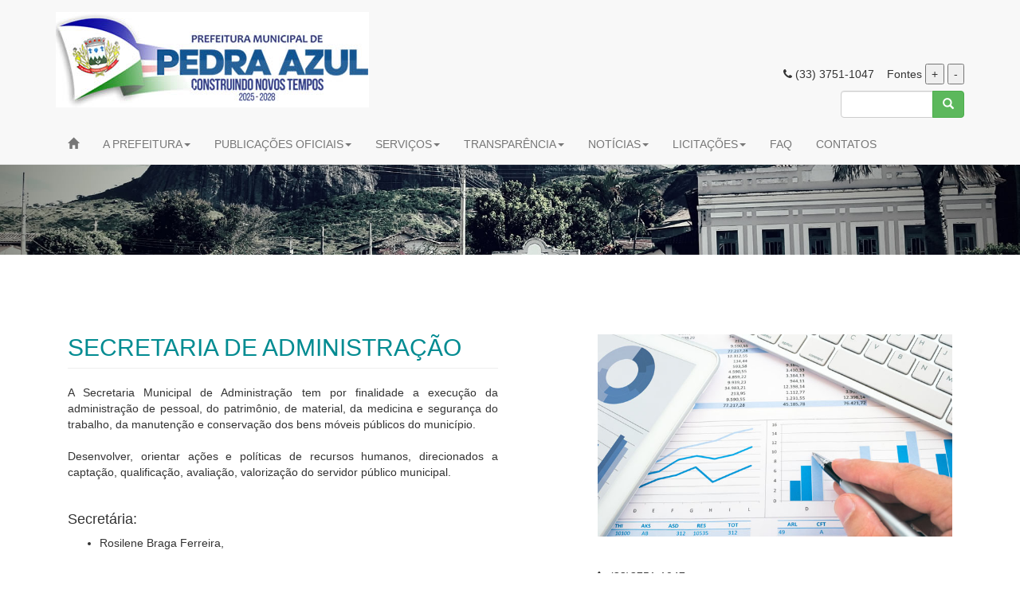

--- FILE ---
content_type: text/html
request_url: https://www.pedraazul.mg.gov.br/secretariaAdministracao.php
body_size: 18801
content:
<!DOCTYPE html>
<html lang="en">

<head>
	<title>Prefeitura de Pedra Azul</title>
	<meta http-equiv="Content-Type" content="text/html; charset=iso-8859-1" />
    <meta http-equiv="X-UA-Compatible" content="IE=edge"/>
	<meta name="description" content="" />
	<meta name="keywords" content="" />	
	<meta name="SUBJECT" content="Prefeitura de Pedra Azul" />
	<meta name="document-rating" content="GENERAL" />
	<meta name="document-state" content="dynamic" />
	<meta name="REVISIT-AFTER" content="5 days" />
	<meta name="LANGUAGE" content="Portuguese" />
	<meta name="ROBOTS" content="index, follow" />
	<meta name="GOOGLEBOT" content="INDEX, FOLLOW" />
	<meta name="audience" content="all" />
	<meta name="AUTHOR" content="WVX Sites e Sistemas para Internet Ltda <rogeriorpaf@gmail.com>" />
    <meta name="viewport" content="width=device-width, initial-scale=1"/>		
	
    <meta property="og:site_name" content="Prefeitura de Pedra Azul" />  
    <meta property="og:description" content="" />  
    <meta property="og:type" content="website" />  
	<link rel="canonical" href="http://www.pedraazul.mg.gov.br/" />
	<meta property="og:locale" content="pt_BR" />
	<meta property="og:title" content="Prefeitura de Pedra Azul" />
 	<meta property="og:description" content="" />	
	<meta property="og:url" content="http://www.pedraazul.mg.gov.br/" />
	<meta property="og:site_name" content="Prefeitura de Pedra Azul" />
	<meta property="article:publisher" content="https://www.facebook.com//" />
	<meta property="og:image" content="http://www.pedraazul.mg.gov.br/img/imagemOG.jpg" />

    <!-- Bootstrap Core CSS -->
    <link href="css/bootstrap.min.css" rel="stylesheet">

    <!-- Custom CSS -->
    <link href="css/modern-business.css" rel="stylesheet">

    <!-- Custom Fonts -->
    <link href="font-awesome/css/font-awesome.min.css" rel="stylesheet" type="text/css">

    <!-- HTML5 Shim and Respond.js IE8 support of HTML5 elements and media queries -->
    <!-- WARNING: Respond.js doesn't work if you view the page via file:// -->
    <!--[if lt IE 9]>
        <script src="https://oss.maxcdn.com/libs/html5shiv/3.7.0/html5shiv.js"></script>
        <script src="https://oss.maxcdn.com/libs/respond.js/1.4.2/respond.min.js"></script>
    <![endif]-->
    <style type="text/css">
		<!--
		.style1 {color: #006600}
		.style2 {color: #008B91}
		-->
    </style>
</head>

<body>
    <!-- Navigation -->
    <nav class="navbar navbar-default navbar-fixed-top topnav" role="navigation">
        <div class="container topnav">
            <!-- Brand and toggle get grouped for better mobile display -->
			<a class="navbar-brand topnav" href="index.php"><img src="img/logo.jpg" class="img-responsive" border="0" alt="Prefeitura Pedra Azul"></a>		
            <div class="navbar-header">
                <button type="button" class="navbar-toggle" data-toggle="collapse" data-target="#bs-example-navbar-collapse-1">
                    <span class="sr-only">Toggle navigation</span>
                    <span class="icon-bar"></span>
                    <span class="icon-bar"></span>
                    <span class="icon-bar"></span>
                </button>
            </div>
			<br><br><br><br>
            <!-- Collect the nav links, forms, and other content for toggling -->
            <div class="collapse navbar-collapse" id="bs-example-navbar-collapse-1">
					 <div align="right" class="acessibilidade"><i class="fa fa-phone"> </i> (33) 3751-1047  &nbsp;&nbsp; Fontes <button onClick="fonte('a');">+</button> <button onClick="fonte('d');">-</button></div> 
	 
					<form action="buscasDiversas.php" class="navbar-form navbar-right" role="search" method="POST" >
						<div class="input-group">
						  <input type="text" class="form-control" name="palavra" size="10">
							     <div class="input-group-btn">
									<button class="btn btn-success" type="submit"><i class="glyphicon glyphicon-search"></i></button>
								 </div>			  
						</div>
					</form>	
 
	 <br />  
                <ul class="nav navbar-nav acessibilidade">
				
                    <li>
                        <a href="index.php"><span class="glyphicon glyphicon-home"></span></a>
                    </li>				

				    <li class="dropdown">
					   
					    <a id="dLabel" data-toggle="dropdown" data-target="#">A PREFEITURA<b class="caret"></b></a>
						   
							<ul class="dropdown-menu">

								   <li><a href="gabinetePrefeito.php">GABINETE DO PREFEITO</a></li>	

								   <li><a href="procuradoria.php">PROCURADORIA</a></li>	

								   <li><a href="controladoria.php">CONTROLADORIA</a></li>	
								   
								   <li class="dropdown-submenu">
	
									   <a href="#" class="dropdown-Stoggle" data-toggle="dropdown">SECRETARIAS</a>
		
											<ul class="dropdown-menu submenu">
											
												   <li><a href="secretariaAdministracao.php">ADMINISTRAÇÃO</a></li>
												   
												   <li><a href="secretariaAgropecuaria.php">AGROPECUÁRIA E MEIO AMBIENTE</a></li>												   											   							   
												   <li><a href="secretariaAssistenciaSocial.php">ASSISTÊNCIA SOCIAL</a></li>
												   												   								   
												   <li><a href="secretariaPatrimonio.php">CULTURA E PATRIMÔNIO HISTÓRICO</a></li>
												   
												   <li><a href="secretariaEducacao.php">EDUCAÇÃO</a></li>
												   
												   <li><a href="secretariaEsportes.php">ESPORTE E TURISMO</a></li>
												   												   												   																					                                                   <li><a href="secretariaFinancas.php">FINANÇAS, TRIBUTOS E ORÇAMENTO</a></li>
												   
												   <li><a href="secretariaGoverno.php">GOVERNO</a></li>
												   
												   <li><a href="secretariaObras.php">OBRAS, SERVIÇOS URBANOS E TRANSPORTES</a></li>
												   													   								   
												   <li><a href="secretariaPlanejamento.php">PLANEJAMENTO E DESENVOLVIMENTO</a></li>
												   
												   <li><a href="secretariaSaude.php">SAÚDE</a></li>
												   													   
												   <li><a href="secretariaSeguranca.php">SEGURANÇA</a></li>
											</ul>
								   </li>
							</ul>
                    </li> 		
									
				    <li class="dropdown">
					   
					    <a id="dLabel" data-toggle="dropdown" data-target="#">PUBLICAÇÕES OFICIAIS<b class="caret"></b></a>
						   
							<ul class="dropdown-menu">
								   <li><a href="CMDCA.php">CMDCA</a></li>								   
								   
								   <li><a href="editais_concursos.php">CONCURSOS E EDITAIS DE PROCESSOS SELETIVOS</a></li>								   

								   <li><a href="convenios.php">CONVÊNIOS</a></li>

								   <li><a href="decretos.php">DECRETOS</a></li>	
								   
								   <li><a href="docsSaude.php">CONSELHO MUNICIPAL DE SAÚDE (CMS)</a></li>	
								   
								   <li><a href="instrucoesNormativas.php">INSTRUÇÕES NORMATIVAS</a></li>	
									
								   <li><a href="leis.php">LEIS</a></li>	
									
								   <li><a href="baseLegalDiarias.php">LEI DE BASE LEGAL DE DIÁRIAS</a></li>
								   
								   <li class="dropdown-submenu">
	
									   <a href="#" class="dropdown-Stoggle" data-toggle="dropdown">LEI ALDIR BLANC</a>
		
											<ul class="dropdown-menu submenu">
												   <li><a href="leiAldirBlanc2024.php">LEI ALDIR BLANC (2024)</a></li>
												   
												   <li><a href="leiAldirBlanc2025.php">LEI ALDIR BLANC (2025)</a></li>												   											
											</ul>
								   </li>								   
								   
                                   <li><a href="leiPauloGustavo.php">LEI PAULO GUSTAVO</a></li>								   

								   <li><a href="portarias.php">PORTARIAS</a></li>	
								   
								   <li><a href="regulamentacaoFundiaria.php">REGULARIZAÇÃO FUNDIÁRIA</a></li>	
								   
								   <li><a href="resolucoes.php">RESOLUÇÕES</a></li>								   
								   
							</ul>
                    </li> 					

					<li class="dropdown">
                    	<a href="#" class="dropdown-toggle" data-toggle="dropdown">SERVIÇOS<b class="caret"></b></a>
							<ul class="dropdown-menu">
								<li><a href="http://sistema.sintesetecnologia.com.br/NFEWeb/indexNFe.xhtml?Param=PedraAzul">NOTA FISCAL ELETRÔNICA</a></li>
								
								<li><a href="http://sistema.sintesetecnologia.com.br/sistemas/contracheque/index.xhtml?Param=PedraAzul&faces-redirect=true">CONTRACHEQUE ELETRÔNICO</a></li>									
								
								<li><a href="verificacaoNFe.php">VERIFICAÇÃO DE NOTA FISCAL ELETRÔNICA</a></li>
																
								<li><a href="credenciamentoNFe.php">CREDENCIAMENTO PARA USO DE NOTA FISCAL ELETRÔNICA</a></li>
																
								<li><a href="http://www.pedraazul.mg.gov.br/MANUAL_NFE.pdf" target="_blank">MANUAL DE USO DA NOTA FISCAL ELETRÔNICA</a></li>
																


								<li><a href="#">ISSQN CARTÓRIOS</a></li>
							</ul>
                    </li> 

					<li class="dropdown">
                    	<a href="#" class="dropdown-toggle" data-toggle="dropdown">TRANSPARÊNCIA<b class="caret"></b></a>
							<ul class="dropdown-menu">
							    <li class="dropdown-submenu">
								   <a href="#" class="dropdown-Stoggle" data-toggle="dropdown">LINKS DE LEIS DA TRANSPARÊNCIA</a>
	
										<ul class="dropdown-menu submenu">
										
											   <li><a href="http://auriflama.sp.gov.br/files/decreto_7724_16.pdf">LINK DE ACESSO A LEGISLAÇÃO FEDERAL SOBRE TRANSPARENCIA (LEI N° 12.527/2011)</a></li>
											   
											   <li><a href="http://www.transparencia.mg.gov.br/images/stories/decreto-45969.pdf">LINK DE ACESSO A LEGISLAÇÃO FEDERAL SOBRE A TRANSPARENCIA (DEC. ESTADUAL N°
45.969/2012)</a></li>
											   <li><a href="http://www.transparencia.mg.gov.br/">LINK DE ACESSO AO SITE DA TRANSPARÊNCIA</a></li>
											   
											   <li><a href="http://www.pedraazul.mg.gov.br/img/Publicacoes/2018-11-2311:26:38:0000001.659_2017.pdf">PLURIANUAL</a></li>
											   
											   <li><a href="http://www.pedraazul.mg.gov.br/img/Publicacoes/2018-11-2309:47:29:0000001.650_2017.pdf">DIRETRIZES ORÇAMENTARIAS</a></li>
											   
											   <li><a href="http://www.pedraazul.mg.gov.br/img/Publicacoes/2018-11-2816:19:17:0000001.660_2017.pdf">ORÇAMENTARIA ANUAL</a></li>
											   

										</ul>
							    </li>							

								<li><a href="https://pmpedraazul.cidadesmg.com.br/portaltransparencia/" target="_blank">TRANSPARÊNCIA</a></li>	
																
								<li><a href="http://cidadesmg.com.br/portaltransparencia/faces/user/covid19.xhtml?Param=PedraAzul" class="acessibilidade">TRANSPARÊNCIA DO COVID NO MUNICÍPIO</a></li>																
																
								<li><a href="e-sic.php">E-SIC</a></li>	
							</ul>
                    </li> 					

					<li class="dropdown">
                    	<a href="#" class="dropdown-toggle" data-toggle="dropdown">NOTÍCIAS<b class="caret"></b></a>
							<ul class="dropdown-menu">
  								<li><a href="noticias.php">NOTÍCIAS</a></li>	
								
								<li class="dropdown-submenu">
								   <a href="#" class="dropdown-Stoggle" data-toggle="dropdown">COVID-19 (NOVO CORONA VÍRUS)</a>
	
										<ul class="dropdown-menu submenu">

											   <li><a href="covid_boletim.php">BOLETIM EPIDEMIOLÓGICO - COVID-19</a></li>													
										
											   <li><a href="covid_saibaMais.php">COVID19 - CONHEÇA SOBRE O NOVO CORONA VÍRUS</a></li>											   

											   <li><a href="covid_dicas.php">COVID-19 - DICAS DE PREVENÇÃO</a></li>
											   
											   <li><a href="covid_noticias.php">COVID-19 - NOTÍCIAS</a></li>
											   
											   <li><a href="covid_atendimento.php">COVID-19 - UNIDADES DE ATENDIMENTO</a></li>
										</ul>
							    </li>	
							   
							    <li><a href="videos.php">VÍDEOS</a></li>
														
							</ul>
                    </li> 	

					<li class="dropdown">
                    	<a href="#" class="dropdown-toggle" data-toggle="dropdown">LICITAÇÕES<b class="caret"></b></a>
							<ul class="dropdown-menu">
								<li><a href="licitacao.php">MODALIDADES / EDITAIS</a></li>	
							</ul>
                    </li> 	
                 <!--
                    <li>
                        <a href="FAQ.php">FAQ</a>
                    </li>		
			     -->		
                    <li>
                        <a href="FAQ.php">FAQ</a>
                    </li>													
					
                    <li>
                        <a href="contatos.php">CONTATOS</a>
                    </li>
			
			 </ul>	
	
            </div>
            <!-- /.navbar-collapse -->
        </div>
        <!-- /.container -->
    </nav>

    <!-- /.intro-header -->	
 
    <div class="banner">

        <div class="container">
            <div class="row">
                <br> 
            </div>
        </div>
        <!-- /.container -->

    <!-- /.banner -->

    </div>

    <!-- Page Content -->
    <div class="container">


    <BR><BR><BR>

    <div class="row">
            <div class="col-lg-12">
                <div class="col-lg-6 col-sm-6">
				   <h2 class="page-header style2">SECRETARIA DE ADMINISTRAÇÃO</h2>

				   <p align="justify">A Secretaria Municipal de Administração tem por finalidade a execução da administração de pessoal, do patrimônio, de material, da medicina e segurança do trabalho, da manutenção e conservação dos bens móveis públicos do município. <br><br>
				   
				   Desenvolver, orientar ações e políticas de recursos humanos, direcionados a captação, qualificação, avaliação, valorização do servidor público municipal.
				   </p>
				   
				   <br>
				   
				   <h4>Secretária:</h4>
					<ul>
					   <li>Rosilene Braga Ferreira,</li><BR>
				    </ul>
									   
				   
				   <h4>Secretário Adjunto:</h4>
					<ul>
					   <li> José Flávio da Silva</li><BR>
				    </ul>					   
			 </div>
			 
             <div class="col-lg-5 col-lg-offset-1 col-sm-6"><br><br>
					<img class="img-responsive" src="img/secAdministracao.jpg" alt="Prefeitura Pedra Azul"  border="0">
					    
						<br><br>
						
						<p align="left"> 
						   <i class="fa fa-phone"> </i>  (33)3751-1047<br>
						   <i class="fa fa-envelope-o"></i> administracao@pedraazul.mg.gov.br <br /><br />						   
					    </p>
						
						<p>Praça Theopompo de Almeida, 250  - Bairro Centro <br>
						   CEP: 39970-000 - Pedra Azul - MG, <br>
						</p>						 
 
					<br><br>
					
					<img class="img-responsive" src="img/brasao.jpg" alt="Prefeitura Pedra Azul"  border="0">							
 
					<br><br>										
					 			 
			 </div>	
          
		  </div>
  		 	
        </div>
		
	    <br><br><br> 

	 </div>		
    </div>		
    </div>		



	
    <!-- PLUGIN FACEBOOK -->

<div id="fb-root"></div>
<script>(function(d, s, id) {
  var js, fjs = d.getElementsByTagName(s)[0];
  if (d.getElementById(id)) return;
  js = d.createElement(s); js.id = id;
  js.src = "//connect.facebook.net/pt_BR/sdk.js#xfbml=1&version=v2.9&appId=1486849841602761";
  fjs.parentNode.insertBefore(js, fjs);
}(document, 'script', 'facebook-jssdk'));</script>

<iframe src="https://www.google.com/maps/embed?pb=!1m18!1m12!1m3!1d3835.167552971002!2d-41.28055783053046!3d-16.00479097995478!2m3!1f0!2f0!3f0!3m2!1i1024!2i768!4f13.1!3m3!1m2!1s0x0%3A0x9aa8396826a72383!2sPrefeitura+Municipal+de+Pedra+Azul!5e0!3m2!1spt-BR!2sbr!4v1492103480732" width="100%" height="450" frameborder="0" style="border:0" allowfullscreen></iframe> 		

<!-- Footer -->
    <footer class="text-center">
        <div class="footer-above">
            <div class="container">
                <div class="row">
               
			        <div class="footer-col col-md-4" align="left">
                        <h2 class="acessibilidade" style="color:#003300">Contatos</h2>
						<p class="acessibilidade">
						<i class="fa fa-phone"> </i> (33) 3751-1047 (Geral)<br>
					    <i class="fa fa-phone"> </i> (33) 3751-1147<br>
					    <i class="fa fa-phone"> </i> (33) 3751-1548<br>
					    <i class="fa fa-phone"> </i> (33) 3751-1071<br><br>						
						
						<i class="fa fa-envelope-o"> </i> administracao@pedraazul.mg.gov.br</p><br>
								
						
						<h2 class="acessibilidade" style="color:#003300">Horário de Funcionamento</h2> 
						<p class="acessibilidade"><b>Expediente:</b> <br />Segunda à Sexta de: 08:00 às 12:00 e 14:00 às 18:00h </p> 
						<p class="acessibilidade"><b>Atendimento ao público:</b> <br />Segunda à Sexta de: 14:00 às 18:00h </p><br /> 
                    </div>

                    <div class="footer-col col-md-4" align="left">
                        <h2 class="acessibilidade" style="color:#003300">Endereço</h2>
						<p class="acessibilidade">
						Praça Theopompo de Almeida, 250 <br /> 
						Bairro Centro <br>
						Pedra Azul - Minas Gerais
						CEP: 39970-000 </p><br>    
						
                       <h1 class="acessibilidade" style="color:#003300">Outras Informações</h1> 
                       <p class="acessibilidade"><a href="https://pt.wikipedia.org/wiki/Pedra_Azul" target="_blank" style="color:#FFFFFF">História e  detalhes sobre a cidade (Fonte: Wikipedia) </a></p><br /><br /> 						
                    </div> 
					
                    <div class="footer-col col-md-4" align="left">
				        <br /> 
						<div align="left"> 
                              <div id="cont_c39410917cf9952aa38d05d62cfe8165"><script type="text/javascript" async src="https://www.tempo.com/wid_loader/c39410917cf9952aa38d05d62cfe8165"></script></div> 
                        </div><br /><br />          
						<h1 align="center" style="color:#00FF33">Pedra Azul 113 anos!</h1>
						 <br />  
                </div>
            </div>
        </div>

        <div class="footer-below">
            <div class="container">
                <div class="row">
                    <div class="col-lg-12 acessibilidade">
 						Prefeitura de Pedra Azul / MG - Todos os direitos reservados<br /><br />
					</div>	
					    Desenvolvido por <a href="http://www.wvx.com.br/" target="_blank" style="color:#FFFFFF"><strong>WVX</strong></a> 
                </div>
            </div>
        </div>    
	
	</footer> 	

    <!-- jQuery -->
    <script src="js/jquery.js"></script>

    <!-- Bootstrap Core JavaScript -->
    <script src="js/bootstrap.min.js"></script>
    <script src="js/jqBootstrapValidation.js"></script>

</body>

</html>



--- FILE ---
content_type: text/css
request_url: https://www.pedraazul.mg.gov.br/css/modern-business.css
body_size: 6039
content:
/*!
 * Start Bootstrap - Modern Business HTML Template (http://startbootstrap.com)
 * Code licensed under the Apache License v2.0.
 * For details, see http://www.apache.org/licenses/LICENSE-2.0.
 */

/* Global Styles */

html,
body {
    height: 100%;
}

body {
    padding-top: 100px; /* Required padding for .navbar-fixed-top. Remove if using .navbar-static-top. Change if height of navigation changes. */
}

/* Home Page Carousel */

header.carousel {
    height: 100%;
}

header.carousel .item,
header.carousel .item.active,
header.carousel .carousel-inner {
    height: 100%;
}

header.carousel .fill {
    width: 100%;
    height: 100%;
    background-position: center;
    background-size: cover;

}

.carousel-control.left
{
	background: none;
}
.carousel-control.right
{
	background: none;
}

.carousel-control
{
	position: absolute;
	top: 45%;
	bottom: 0;
	left: 0;
	width: 15%;
	font-size: auto;
	color: #fff;
	text-align: center;
	opacity: 1;
	text-shadow: none;
}
.carousel-control:hover
{
	color: #000;
}
.carousel-indicators
{
	bottom: -50px;
}
.carousel-indicators li
{
	display: inline-block;
	width: 15px;
	height: 15px;
	margin: 1px;
	text-indent: -999px;
	cursor: pointer;
	background-color: #000\9;
	background-color: rgba(0,0,0,0);
	border: 1px solid #16a085;
	border-radius: 50%;
}
.carousel-indicators .active
{
	width: 16px;
	height: 16px;
	margin: 0;
	background-color: #16a085;
}
.carousel-caption
{
	position: absolute;
	right: 0;
	bottom: 0;
	left: 0;
	z-index: 10;
	padding-top: 20px;
	padding-bottom: 20px;
	color: #fff;
	text-align: center;
	background: rgba(60,120,120,0.6);
}		




.carousel2-control.left
{
	background: none;
}
.carousel2-control.right
{
	background: none;
}

.carousel2-control
{
	position: absolute;
	top: 45%;
	bottom: 0;
	left: 0;
	width: 15%;
	font-size: auto;
	color: #fff;
	text-align: center;
	opacity: 1;
	text-shadow: none;
}
.carousel2-control:hover
{
	color: #000;
}
.carousel2-indicators
{
	bottom: -50px;
}
.carousel2-indicators li
{
	display: inline-block;
	width: 15px;
	height: 15px;
	margin: 1px;
	text-indent: -999px;
	cursor: pointer;
	background-color: #000\9;
	background-color: rgba(0,1,2,0);
	border: 1px solid #16a085;
	border-radius: 50%;
}
.carousel2-indicators .active
{
	width: 16px;
	height: 16px;
	margin: 0;
	background-color: #16a085;
}
.carousel2-caption
{
	position: absolute;
	right: 0;
	bottom: 0;
	left: 0;
	z-index: 10;
	padding-top: 20px;
	padding-bottom: 20px;
	color: #fff;
	text-align: center;
	background: rgba(60,120,120,0.6);
}		


/* Banner Central 1 */

.banner {
    padding: 80px 20px 120px  0;
    color: #f8f8f8;
    background: url(../img/banner-bg.jpg) no-repeat center center;
    background-size: cover;
}

.banner h2 {
    margin: 0;
    text-shadow: 2px 2px 3px rgba(0,0,0,0.6);
    font-size: 5em;
}

.banner ul {
    margin-bottom: 0;
}

.banner-social-buttons {
    float: right;
    margin-top: 0;
}

/* Banner Central 2 */

.banner {
    padding: 130px 20px 70px  0;
    color: #f8f8f8;
    background: url(../img/banner-bg.jpg) no-repeat center center;
    background-size: cover;
}

.banner h2 {
    margin: 0;
    text-shadow: 2px 2px 3px rgba(0,0,0,0.6);
    font-size: 5em;
}

.banner ul {
    margin-bottom: 0;
}

.banner-social-buttons {
    float: right;
    margin-top: 0;
}


/* Responsive Styles */

@media(max-width:991px) {
    .customer-img,
    .img-related {
        margin-bottom: 30px;
    }
}

@media(max-width:767px) {
    .img-portfolio {
        margin-bottom: 15px;
    }

    header.carousel .carousel {
        height: 90%;
    }

    .intro-message {
        padding-bottom: 10%;
    }

    .intro-message > h1 {
        font-size: 3em;
    }

    ul.intro-social-buttons > li {
        display: block;
        margin-bottom: 20px;
        padding: 0;
    }

    ul.intro-social-buttons > li:last-child {
        margin-bottom: 0;
    }

    .intro-divider {
        width: 100%;
    }
}

.dropdown-submenu {
    position: relative;
}

.dropdown-submenu>.dropdown-menu {
    top: 0;
    left: 100%;
    margin-top: -6px;
    margin-left: -1px;
    -webkit-border-radius: 0 6px 6px 6px;
    -moz-border-radius: 0 6px 6px;
    border-radius: 0 6px 6px 6px;
}

.dropdown-submenu:hover>.dropdown-menu {
    display: block;
}

.dropdown-submenu>a:after {
    display: block;
    content: " ";
    float: right;
    width: 0;
    height: 0;
    border-color: transparent;
    border-style: solid;
    border-width: 5px 0 5px 5px;
    border-left-color: #ccc;
    margin-top: 5px;
    margin-right: -10px;
}

.dropdown-submenu:hover>a:after {
    border-left-color: #fff;
}

.dropdown-submenu.pull-left {
    float: none;
}

.dropdown-submenu.pull-left>.dropdown-menu {
    left: -100%;
    margin-left: 10px;
    -webkit-border-radius: 6px 0 6px 6px;
    -moz-border-radius: 6px 0 6px 6px;
    border-radius: 6px 0 6px 6px;
}

/* Faixa Styles */

faixa {
  color: white;
}
faixa h3 {
  margin-bottom: 30px;
}
faixa .faixa-above {
  padding-top: 50px;
  background-color: #008B91;
  padding-bottom: 50px;  
}
faixa .faixa-col {
  margin-bottom: 50px;
}

/* Footer Styles */

footer {
  color: white;
}
footer h3 {
  margin-bottom: 30px;
}
footer .footer-above {
  padding-top: 50px;
  background-color: #009966;
}
footer .footer-col {
  margin-bottom: 50px;
}
footer .footer-below {
  padding: 25px 0;
  background-color: #006699;
}

/* Responsive Styles */

@media(max-width:991px) {
    .customer-img,
    .img-related {
        margin-bottom: 30px;
    }
}

@media(max-width:767px) {
    .img-portfolio {
        margin-bottom: 15px;
    }

    header.carousel .carousel {
        height: 90%;
    }
}

hr {
    border: 1px solid #000;
}